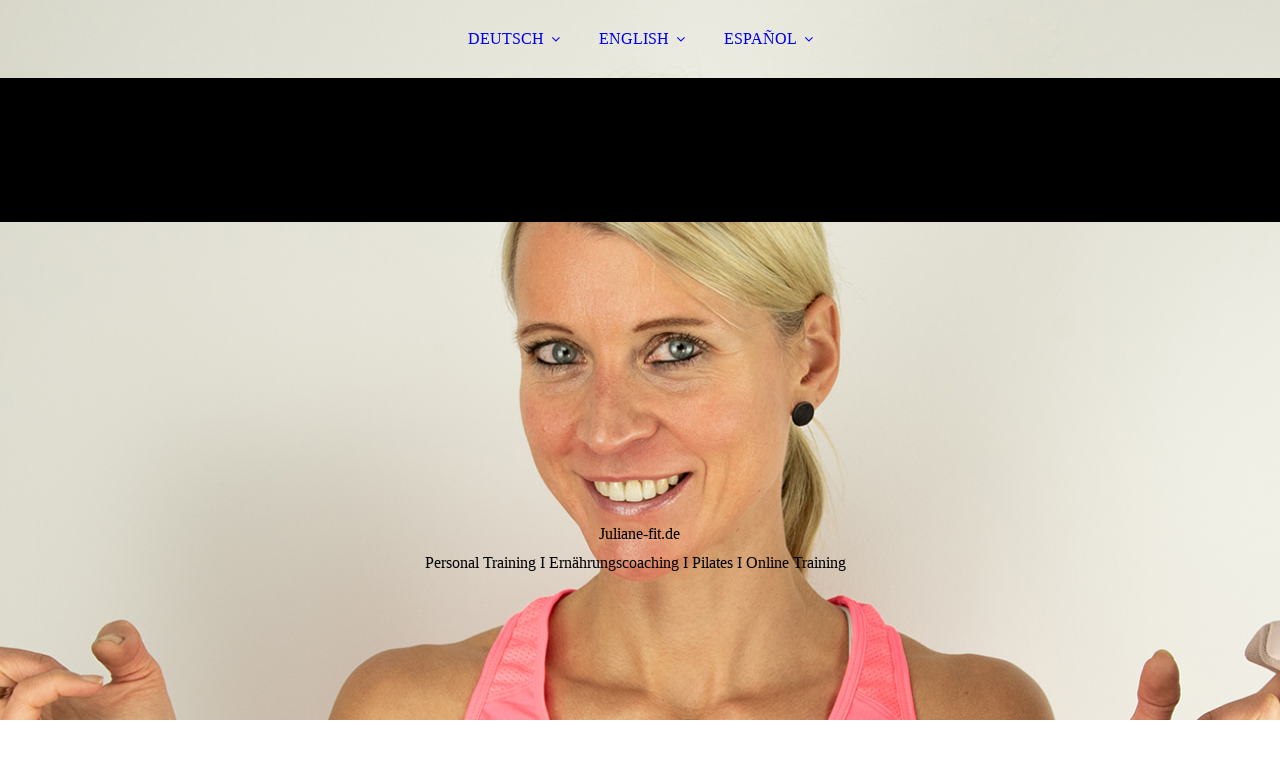

--- FILE ---
content_type: text/html; charset=utf-8
request_url: https://juliane-fit.de/DEUTSCH/FAQs
body_size: 81156
content:
<!DOCTYPE html><html lang="de"><head><meta http-equiv="Content-Type" content="text/html; charset=UTF-8"><title>Juliane-FIT - German Personal Training Marbella | Online Nutrition Coaching I Pilates &amp; Yoga Marbella - FAQs</title><meta name="description" content="Juliane-fit Personal Training und Pilates Marbella, Elviria, Mijas, Juliane ist deine deutschsprachige Personal Trainerin und Ernährungscoach vor Ort, jetzt Termin vereinbaren"><meta name="keywords" content="Personal Trainer Marbella
Personal Training Online
Pilates Marbella
Personal Training Marbella Deutsch
Personal Training Marbella und Umgebung
Online Personal Training
Pilates Marbella Deutsch
Yoga Elviria, Marbella
Ernährungsberatung Marbella
Geburtsvorbereitung und Rückbildung, Beckenbodentraining Marbella"><link href="https://juliane-fit.de/DEUTSCH/FAQs" rel="canonical"><meta content="Juliane-FIT - German Personal Training Marbella | Online Nutrition Coaching I Pilates &amp; Yoga Marbella - FAQs" property="og:title"><meta content="website" property="og:type"><meta content="https://juliane-fit.de/DEUTSCH/FAQs" property="og:url"><meta content="https://juliane-fit.de/.cm4all/uproc.php/0/JM-0043.jpg" property="og:image"/><script>
              window.beng = window.beng || {};
              window.beng.env = {
                language: "en",
                country: "US",
                mode: "deploy",
                context: "page",
                pageId: "000000564510",
                skeletonId: "",
                scope: "HTO01FLQQZQL",
                isProtected: false,
                navigationText: "FAQs",
                instance: "1",
                common_prefix: "https://homepagedesigner.telekom.de",
                design_common: "https://homepagedesigner.telekom.de/beng/designs/",
                design_template: "oem/cm_dux_092",
                path_design: "https://homepagedesigner.telekom.de/beng/designs/data/oem/cm_dux_092/",
                path_res: "https://homepagedesigner.telekom.de/res/",
                path_bengres: "https://homepagedesigner.telekom.de/beng/res/",
                masterDomain: "",
                preferredDomain: "",
                preprocessHostingUri: function(uri) {
                  
                    return uri || "";
                  
                },
                hideEmptyAreas: true
              };
            </script><script xmlns="http://www.w3.org/1999/xhtml" src="https://homepagedesigner.telekom.de/cm4all-beng-proxy/beng-proxy.js">;</script><link xmlns="http://www.w3.org/1999/xhtml" rel="stylesheet" href="https://homepagedesigner.telekom.de/.cm4all/e/static/3rdparty/font-awesome/css/font-awesome.min.css"></link><link rel="stylesheet" type="text/css" href="//homepagedesigner.telekom.de/.cm4all/res/static/libcm4all-js-widget/3.89.7/css/widget-runtime.css"/>

<link rel="stylesheet" type="text/css" href="//homepagedesigner.telekom.de/.cm4all/res/static/beng-editor/5.3.130/css/deploy.css"/>

<link rel="stylesheet" type="text/css" href="//homepagedesigner.telekom.de/.cm4all/res/static/libcm4all-js-widget/3.89.7/css/slideshow-common.css"/>

<script src="//homepagedesigner.telekom.de/.cm4all/res/static/jquery-1.7/jquery.js">;</script><script src="//homepagedesigner.telekom.de/.cm4all/res/static/prototype-1.7.3/prototype.js">;</script><script src="//homepagedesigner.telekom.de/.cm4all/res/static/jslib/1.4.1/js/legacy.js">;</script><script src="//homepagedesigner.telekom.de/.cm4all/res/static/libcm4all-js-widget/3.89.7/js/widget-runtime.js">;</script>

<script src="//homepagedesigner.telekom.de/.cm4all/res/static/libcm4all-js-widget/3.89.7/js/slideshow-common.js">;</script>

<script src="//homepagedesigner.telekom.de/.cm4all/res/static/beng-editor/5.3.130/js/deploy.js">;</script>

<link href="https://homepagedesigner.telekom.de/.cm4all/designs/static/oem/cm_dux_092/1769040106.3337905/css/main.css" rel="stylesheet" type="text/css"><meta name="viewport" content="width=device-width, initial-scale=1"><link href="https://homepagedesigner.telekom.de/.cm4all/designs/static/oem/cm_dux_092/1769040106.3337905/css/cm-templates-global-style.css" rel="stylesheet" type="text/css"><link href="/.cm4all/handler.php/vars.css?v=20260129203355" type="text/css" rel="stylesheet"><style type="text/css">.cm-logo {background-image: none;background-position: 50% 0%;
background-size: auto 55%;
background-repeat: no-repeat;
      }</style><script type="text/javascript">window.cmLogoWidgetId = "TKOMSI_cm4all_com_widgets_Logo_20879407";
            window.cmLogoGetCommonWidget = function (){
                return new cm4all.Common.Widget({
            base    : "/DEUTSCH/FAQs",
            session : "",
            frame   : "",
            path    : "TKOMSI_cm4all_com_widgets_Logo_20879407"
        })
            };
            window.logoConfiguration = {
                "cm-logo-x" : "50%",
        "cm-logo-y" : "0%",
        "cm-logo-v" : "2.0",
        "cm-logo-w" : "auto",
        "cm-logo-h" : "55%",
        "cm-logo-di" : "oem/cm_dux_092",
        "cm-logo-u" : "uro-service://",
        "cm-logo-k" : "%7B%22serviceId%22%3A%220%22%2C%22path%22%3A%22%2F_DESIGN%2FLogo%22%2C%22name%22%3A%22logo_01.png%22%2C%22type%22%3A%22image%2Fpng%22%2C%22size%22%3A2342%2C%22start%22%3A%2216f12f9cb30%22%2C%22width%22%3A350%2C%22height%22%3A140%7D",
        "cm-logo-bc" : "",
        "cm-logo-ln" : "",
        "cm-logo-ln$" : "",
        "cm-logo-hi" : true
        ,
        _logoBaseUrl : "uro-service:\/\/",
        _logoPath : "%7B%22serviceId%22%3A%220%22%2C%22path%22%3A%22%2F_DESIGN%2FLogo%22%2C%22name%22%3A%22logo_01.png%22%2C%22type%22%3A%22image%2Fpng%22%2C%22size%22%3A2342%2C%22start%22%3A%2216f12f9cb30%22%2C%22width%22%3A350%2C%22height%22%3A140%7D"
        };
				document.observe('dom:loaded', function() {
					var containers = document.querySelectorAll("[cm_type=logo], [id=logo], .cm-logo");
          for (var i = 0; i < containers.length; i++) {
            var container = containers[i];
            if (container && window.beng && beng.env && beng.env.hideEmptyAreas) {
              if (beng.env.mode != "edit") {
                container.addClassName("cm_empty");
              } else {
                container.addClassName("cm_empty_editor");
              }
            }
          }
				});
			</script><link rel="shortcut icon" type="image/png" href="/.cm4all/sysdb/favicon/icon-32x32_f705e2e.png"/><link rel="shortcut icon" sizes="196x196" href="/.cm4all/sysdb/favicon/icon-196x196_f705e2e.png"/><link rel="apple-touch-icon" sizes="180x180" href="/.cm4all/sysdb/favicon/icon-180x180_f705e2e.png"/><link rel="apple-touch-icon" sizes="120x120" href="/.cm4all/sysdb/favicon/icon-120x120_f705e2e.png"/><link rel="apple-touch-icon" sizes="152x152" href="/.cm4all/sysdb/favicon/icon-152x152_f705e2e.png"/><link rel="apple-touch-icon" sizes="76x76" href="/.cm4all/sysdb/favicon/icon-76x76_f705e2e.png"/><meta name="msapplication-square70x70logo" content="/.cm4all/sysdb/favicon/icon-70x70_f705e2e.png"/><meta name="msapplication-square150x150logo" content="/.cm4all/sysdb/favicon/icon-150x150_f705e2e.png"/><meta name="msapplication-square310x310logo" content="/.cm4all/sysdb/favicon/icon-310x310_f705e2e.png"/><link rel="shortcut icon" type="image/png" href="/.cm4all/sysdb/favicon/icon-48x48_f705e2e.png"/><link rel="shortcut icon" type="image/png" href="/.cm4all/sysdb/favicon/icon-96x96_f705e2e.png"/><style id="cm_table_styles"></style><style id="cm_background_queries">            @media(min-width: 100px), (min-resolution: 72dpi), (-webkit-min-device-pixel-ratio: 1) {.cm-background{background-image:url("/.cm4all/uproc.php/0/Design/.hintergrundbild.jpg/picture-200?_=18bf6876add");}}@media(min-width: 100px), (min-resolution: 144dpi), (-webkit-min-device-pixel-ratio: 2) {.cm-background{background-image:url("/.cm4all/uproc.php/0/Design/.hintergrundbild.jpg/picture-400?_=18bf6876add");}}@media(min-width: 200px), (min-resolution: 72dpi), (-webkit-min-device-pixel-ratio: 1) {.cm-background{background-image:url("/.cm4all/uproc.php/0/Design/.hintergrundbild.jpg/picture-400?_=18bf6876add");}}@media(min-width: 200px), (min-resolution: 144dpi), (-webkit-min-device-pixel-ratio: 2) {.cm-background{background-image:url("/.cm4all/uproc.php/0/Design/.hintergrundbild.jpg/picture-800?_=18bf6876add");}}@media(min-width: 400px), (min-resolution: 72dpi), (-webkit-min-device-pixel-ratio: 1) {.cm-background{background-image:url("/.cm4all/uproc.php/0/Design/.hintergrundbild.jpg/picture-800?_=18bf6876add");}}@media(min-width: 400px), (min-resolution: 144dpi), (-webkit-min-device-pixel-ratio: 2) {.cm-background{background-image:url("/.cm4all/uproc.php/0/Design/.hintergrundbild.jpg/picture-1200?_=18bf6876add");}}@media(min-width: 600px), (min-resolution: 72dpi), (-webkit-min-device-pixel-ratio: 1) {.cm-background{background-image:url("/.cm4all/uproc.php/0/Design/.hintergrundbild.jpg/picture-1200?_=18bf6876add");}}@media(min-width: 600px), (min-resolution: 144dpi), (-webkit-min-device-pixel-ratio: 2) {.cm-background{background-image:url("/.cm4all/uproc.php/0/Design/.hintergrundbild.jpg/picture-1600?_=18bf6876add");}}@media(min-width: 800px), (min-resolution: 72dpi), (-webkit-min-device-pixel-ratio: 1) {.cm-background{background-image:url("/.cm4all/uproc.php/0/Design/.hintergrundbild.jpg/picture-1600?_=18bf6876add");}}@media(min-width: 800px), (min-resolution: 144dpi), (-webkit-min-device-pixel-ratio: 2) {.cm-background{background-image:url("/.cm4all/uproc.php/0/Design/.hintergrundbild.jpg/picture-2600?_=18bf6876add");}}
</style><script type="application/x-cm4all-cookie-consent" data-code=""></script></head><body ondrop="return false;" class=" device-desktop cm-deploy cm-deploy-342 cm-deploy-4x"><div class="cm-background" data-cm-qa-bg="image"></div><div class="cm-background-video" data-cm-qa-bg="video"></div><div class="cm-background-effects" data-cm-qa-bg="effect"></div><div class="page_wrapper cm-templates-container"><header><div class="head_wrapper cm-templates-header"><div class="content_center flexbox_container"><div class="cm-templates-logo cm_can_be_empty cm-logo" id="logo"></div><nav class="navigation_wrapper cm_with_forcesub" id="cm_navigation"><ul id="cm_mainnavigation"><li id="cm_navigation_pid_529139" class="cm_current cm_has_subnavigation"><a title="DEUTSCH" href="/DEUTSCH" class="cm_anchor">DEUTSCH</a><ul class="cm_subnavigation" id="cm_subnavigation_pid_529139"><li id="cm_navigation_pid_529138"><a title="ANGEBOT &amp; SCHWERPUNKTE" href="/DEUTSCH/ANGEBOT-SCHWERPUNKTE" class="cm_anchor">ANGEBOT &amp; SCHWERPUNKTE</a></li><li id="cm_navigation_pid_529133"><a title="ERNÄHRUNGSPROGRAMM" href="/Online-Live-Abnehmbegleitung" class="cm_anchor">ERNÄHRUNGSPROGRAMM</a></li><li id="cm_navigation_pid_564510" class="cm_current"><a title="FAQs" href="/DEUTSCH/FAQs" class="cm_anchor">FAQs</a></li><li id="cm_navigation_pid_606459"><a title="PAKETE" href="/DEUTSCH/PAKETE" class="cm_anchor">PAKETE</a></li><li id="cm_navigation_pid_533517"><a title="QUALIFIKATIONEN &amp; KONTAKT" href="/DEUTSCH/QUALIFIKATIONEN-KONTAKT" class="cm_anchor">QUALIFIKATIONEN &amp; KONTAKT</a></li></ul></li><li id="cm_navigation_pid_564584" class="cm_has_subnavigation"><a title="ENGLISH" href="/ENGLISH" class="cm_anchor">ENGLISH</a><ul class="cm_subnavigation" id="cm_subnavigation_pid_564584"><li id="cm_navigation_pid_1145757"><a title="OFFER &amp; PRIORITIES" href="/ENGLISH/OFFER-PRIORITIES" class="cm_anchor">OFFER &amp; PRIORITIES</a></li><li id="cm_navigation_pid_1145758"><a title="NUTRITION PROGRAM" href="/ENGLISH/NUTRITION-PROGRAM" class="cm_anchor">NUTRITION PROGRAM</a></li><li id="cm_navigation_pid_1145759"><a title="FAQs" href="/ENGLISH/FAQs" class="cm_anchor">FAQs</a></li><li id="cm_navigation_pid_1145760"><a title="PACKAGES" href="/ENGLISH/PACKAGES" class="cm_anchor">PACKAGES</a></li><li id="cm_navigation_pid_1145761"><a title="QUALIFICATIONS &amp; CONTACT" href="/ENGLISH/QUALIFICATIONS-CONTACT" class="cm_anchor">QUALIFICATIONS &amp; CONTACT</a></li></ul></li><li id="cm_navigation_pid_564589" class="cm_has_subnavigation"><a title="ESPAÑOL" href="/ESPANYOL" class="cm_anchor">ESPAÑOL</a><ul class="cm_subnavigation" id="cm_subnavigation_pid_564589"><li id="cm_navigation_pid_1145762"><a title="OFERTA Y PRIORIDADES" href="/ESPANYOL/OFERTA-Y-PRIORIDADES" class="cm_anchor">OFERTA Y PRIORIDADES</a></li><li id="cm_navigation_pid_1145763"><a title="PROGRAMA DE NUTRICIÓN" href="/ESPANYOL/PROGRAMA-DE-NUTRICION" class="cm_anchor">PROGRAMA DE NUTRICIÓN</a></li><li id="cm_navigation_pid_1145764"><a title="PREGUNTAS FRECUENTES" href="/ESPANYOL/PREGUNTAS-FRECUENTES" class="cm_anchor">PREGUNTAS FRECUENTES</a></li><li id="cm_navigation_pid_1145765"><a title="PAQUETES" href="/ESPANYOL/PAQUETES" class="cm_anchor">PAQUETES</a></li><li id="cm_navigation_pid_1145766"><a title="CUALIFICACIONES Y CONTACTO" href="/ESPANYOL/CUALIFICACIONES-Y-CONTACTO" class="cm_anchor">CUALIFICACIONES Y CONTACTO</a></li></ul></li></ul></nav></div><div class="triangleBottomLeft triangle cm-templates-triangle--bottom"> </div></div><div class="keyvisual_wrapper cm-template-keyvisual flexbox_container cm_can_be_empty"><div class="cm-template-keyvisual__media cm_can_be_empty cm-kv-0" id="keyvisual"></div><div class="title_wrapper cm_can_be_empty"><div class="title cm_can_be_empty" id="title" style="">Juliane-fit.de</div><div class="subtitle cm_can_be_empty" id="subtitle" style="">Personal Training I Ernährungscoaching I Pilates I Online Training<span style="font-weight: 500; font-size: 28px; font-family: Montserrat, sans-serif;"> </span><br></div></div></div></header><div class="sidebar_wrapper_top cm_can_be_empty"><div class="triangleTopRight triangle cm-templates-triangle--top"> </div><div class="content_center"><aside class="fullsidebar sidebar cm_can_be_empty" id="widgetbar_page_1" data-cm-hintable="yes"><p> </p></aside><aside class="fullsidebar sidebar cm_can_be_empty" id="widgetbar_site_2" data-cm-hintable="yes"><p> </p><div class="cm_column_wrapper"><div style="width: 50%;" class="cm_column cm_empty_editor"><div id="widgetcontainer_TKOMSI_cm4all_com_widgets_UroPhoto_26561562" class="
				    cm_widget_block
					cm_widget cm4all_com_widgets_UroPhoto cm_widget_block_center" style="width:100%; max-width:80px; "><div class="cm_widget_anchor"><a name="TKOMSI_cm4all_com_widgets_UroPhoto_26561562" id="widgetanchor_TKOMSI_cm4all_com_widgets_UroPhoto_26561562"><!--cm4all.com.widgets.UroPhoto--></a></div><div xmlns="http://www.w3.org/1999/xhtml" data-uro-type="image" style="width:100%;height:100%;" id="uroPhotoOuterTKOMSI_cm4all_com_widgets_UroPhoto_26561562"><a href="mailto:termin@juliane-fit.de">            <picture><source srcset="/.cm4all/uproc.php/0/Seitenstruktur/.icon-mail.png/picture-1600?_=18bf6ff2e7a 1x, /.cm4all/uproc.php/0/Seitenstruktur/.icon-mail.png/picture-2600?_=18bf6ff2e7a 2x" media="(min-width:800px)"><source srcset="/.cm4all/uproc.php/0/Seitenstruktur/.icon-mail.png/picture-1200?_=18bf6ff2e7a 1x, /.cm4all/uproc.php/0/Seitenstruktur/.icon-mail.png/picture-1600?_=18bf6ff2e7a 2x" media="(min-width:600px)"><source srcset="/.cm4all/uproc.php/0/Seitenstruktur/.icon-mail.png/picture-800?_=18bf6ff2e7a 1x, /.cm4all/uproc.php/0/Seitenstruktur/.icon-mail.png/picture-1200?_=18bf6ff2e7a 2x" media="(min-width:400px)"><source srcset="/.cm4all/uproc.php/0/Seitenstruktur/.icon-mail.png/picture-400?_=18bf6ff2e7a 1x, /.cm4all/uproc.php/0/Seitenstruktur/.icon-mail.png/picture-800?_=18bf6ff2e7a 2x" media="(min-width:200px)"><source srcset="/.cm4all/uproc.php/0/Seitenstruktur/.icon-mail.png/picture-200?_=18bf6ff2e7a 1x, /.cm4all/uproc.php/0/Seitenstruktur/.icon-mail.png/picture-400?_=18bf6ff2e7a 2x" media="(min-width:100px)"><img src="/.cm4all/uproc.php/0/Seitenstruktur/.icon-mail.png/picture-200?_=18bf6ff2e7a" data-uro-original="/.cm4all/uproc.php/0/Seitenstruktur/icon-mail.png?_=18bf6ff2e7a" onerror="uroGlobal().util.error(this, '', 'uro-widget')" data-uro-width="80" data-uro-height="80" alt="Schreiben Sie mir eine E-Mail | Juliane Klimaschewsky Personal Trainerin in Marbella, Mijas, Elviria, la Mairena" style="width:100%;" title="Schreiben Sie mir eine E-Mail | Juliane Klimaschewsky Personal Trainerin in Marbella, Mijas, Elviria, la Mairena" loading="lazy"></picture>
<span></span></a></div></div><p style="text-align: center;"><strong>E-Mail</strong><br><a href="mailto:termin%40juliane-fit.de?subject=%20&amp;body=%20" style="color: #b6149d;" class="cm_anchor">termin@juliane-fit.de</a><a href="https://wa.me/34648633102" target="_blank" rel="noreferrer noopener" class="cm_anchor"></a></p><p style="text-align: center;"><br></p></div><div style="width: 8px;" class="cm_column_gap cm_column_gap_left cm_resizable"></div><div style="width: 8px;" class="cm_column_gap cm_column_gap_right cm_resizable"></div><div style="width: 50%;" class="cm_column"><div id="widgetcontainer_TKOMSI_cm4all_com_widgets_UroPhoto_26561561" class="
				    cm_widget_block
					cm_widget cm4all_com_widgets_UroPhoto cm_widget_block_center" style="width:100%; max-width:80px; "><div class="cm_widget_anchor"><a name="TKOMSI_cm4all_com_widgets_UroPhoto_26561561" id="widgetanchor_TKOMSI_cm4all_com_widgets_UroPhoto_26561561"><!--cm4all.com.widgets.UroPhoto--></a></div><div xmlns="http://www.w3.org/1999/xhtml" data-uro-type="image" style="width:100%;height:100%;" id="uroPhotoOuterTKOMSI_cm4all_com_widgets_UroPhoto_26561561"><a rel="noreferrer noopener" target="TKOMSI_cm4all_com_widgets_UroPhoto_26561561" href="https://wa.me/34648633102" style="border:none">            <picture><source srcset="/.cm4all/uproc.php/0/Seitenstruktur/.icon-whatsapp.png/picture-1600?_=18bf6ff30bf 1x, /.cm4all/uproc.php/0/Seitenstruktur/.icon-whatsapp.png/picture-2600?_=18bf6ff30bf 2x" media="(min-width:800px)"><source srcset="/.cm4all/uproc.php/0/Seitenstruktur/.icon-whatsapp.png/picture-1200?_=18bf6ff30bf 1x, /.cm4all/uproc.php/0/Seitenstruktur/.icon-whatsapp.png/picture-1600?_=18bf6ff30bf 2x" media="(min-width:600px)"><source srcset="/.cm4all/uproc.php/0/Seitenstruktur/.icon-whatsapp.png/picture-800?_=18bf6ff30bf 1x, /.cm4all/uproc.php/0/Seitenstruktur/.icon-whatsapp.png/picture-1200?_=18bf6ff30bf 2x" media="(min-width:400px)"><source srcset="/.cm4all/uproc.php/0/Seitenstruktur/.icon-whatsapp.png/picture-400?_=18bf6ff30bf 1x, /.cm4all/uproc.php/0/Seitenstruktur/.icon-whatsapp.png/picture-800?_=18bf6ff30bf 2x" media="(min-width:200px)"><source srcset="/.cm4all/uproc.php/0/Seitenstruktur/.icon-whatsapp.png/picture-200?_=18bf6ff30bf 1x, /.cm4all/uproc.php/0/Seitenstruktur/.icon-whatsapp.png/picture-400?_=18bf6ff30bf 2x" media="(min-width:100px)"><img src="/.cm4all/uproc.php/0/Seitenstruktur/.icon-whatsapp.png/picture-200?_=18bf6ff30bf" data-uro-original="/.cm4all/uproc.php/0/Seitenstruktur/icon-whatsapp.png?_=18bf6ff30bf" onerror="uroGlobal().util.error(this, '', 'uro-widget')" data-uro-width="80" data-uro-height="80" alt="Kontaktieren Sie mich auf WhatsApp Me | Juliane Klimaschewsky Personal Trainerin in Marbella, Mijas, Elviria, la Mairena" style="width:100%;" title="Kontaktieren Sie mich auf WhatsApp Me | Juliane Klimaschewsky Personal Trainerin in Marbella, Mijas, Elviria, la Mairena" loading="lazy"></picture>
<span></span></a></div></div><p style="text-align: center;"><strong>WhatsApp</strong><br><a href="https://wa.me/34648633102" target="_blank" rel="noreferrer noopener" style="color: #b6149d;" class="cm_anchor">+34648633102</a><br></p></div></div><div id="cm_bottom_clearer"></div></aside></div></div><div class="cm-template-content content_wrapper"><div class="triangleTopLeft triangle cm-templates-triangle--top"> </div><div class="widthWrapper"><div class="content_center"><main class="cm-template-content__main content cm-templates-text" id="content_main" data-cm-hintable="yes"><h1 style="text-align: center;">FAQs<br></h1><div style="text-align: center;"><strong>Alle Deine Fragen rund um das Training und Ernährung<br></strong></div><p><br></p><div class="cm_column_wrapper"><div style="width: 50%;" class="cm_column"><div class="clearFloating" style="clear:both;height: 0px; width: auto;"></div><div id="widgetcontainer_TKOMSI_cm4all_com_widgets_UroPhoto_25297838" class="
				    cm_widget_block
					cm_widget cm4all_com_widgets_UroPhoto cm_widget_block_center" style="width:100%; max-width:1024px; "><div class="cm_widget_anchor"><a name="TKOMSI_cm4all_com_widgets_UroPhoto_25297838" id="widgetanchor_TKOMSI_cm4all_com_widgets_UroPhoto_25297838"><!--cm4all.com.widgets.UroPhoto--></a></div><div xmlns="http://www.w3.org/1999/xhtml" data-uro-type="image/jpeg" style="width:100%;height:100%;" id="uroPhotoOuterTKOMSI_cm4all_com_widgets_UroPhoto_25297838">            <picture><source srcset="/.cm4all/uproc.php/0/Seitenstruktur/FAQs/.AdobeStock_2959175.jpg/picture-1600?_=18bf7c18200 1x, /.cm4all/uproc.php/0/Seitenstruktur/FAQs/.AdobeStock_2959175.jpg/picture-2600?_=18bf7c18200 2x" media="(min-width:800px)"><source srcset="/.cm4all/uproc.php/0/Seitenstruktur/FAQs/.AdobeStock_2959175.jpg/picture-1200?_=18bf7c18200 1x, /.cm4all/uproc.php/0/Seitenstruktur/FAQs/.AdobeStock_2959175.jpg/picture-1600?_=18bf7c18200 2x" media="(min-width:600px)"><source srcset="/.cm4all/uproc.php/0/Seitenstruktur/FAQs/.AdobeStock_2959175.jpg/picture-800?_=18bf7c18200 1x, /.cm4all/uproc.php/0/Seitenstruktur/FAQs/.AdobeStock_2959175.jpg/picture-1200?_=18bf7c18200 2x" media="(min-width:400px)"><source srcset="/.cm4all/uproc.php/0/Seitenstruktur/FAQs/.AdobeStock_2959175.jpg/picture-400?_=18bf7c18200 1x, /.cm4all/uproc.php/0/Seitenstruktur/FAQs/.AdobeStock_2959175.jpg/picture-800?_=18bf7c18200 2x" media="(min-width:200px)"><source srcset="/.cm4all/uproc.php/0/Seitenstruktur/FAQs/.AdobeStock_2959175.jpg/picture-200?_=18bf7c18200 1x, /.cm4all/uproc.php/0/Seitenstruktur/FAQs/.AdobeStock_2959175.jpg/picture-400?_=18bf7c18200 2x" media="(min-width:100px)"><img src="/.cm4all/uproc.php/0/Seitenstruktur/FAQs/.AdobeStock_2959175.jpg/picture-200?_=18bf7c18200" data-uro-original="/.cm4all/uproc.php/0/Seitenstruktur/FAQs/AdobeStock_2959175.jpg?_=18bf7c18200" onerror="uroGlobal().util.error(this, '', 'uro-widget')" data-uro-width="1080" data-uro-height="720" alt="Personal Training | Juliane Klimaschewsky Personal Trainerin in Marbella, Mijas, Elviria, la Mairena" style="width:100%;" title="Personal Training | Juliane Klimaschewsky Personal Trainerin in Marbella, Mijas, Elviria, la Mairena" loading="lazy"></picture>
<span></span></div></div></div><div style="width: 8px;" class="cm_column_gap cm_column_gap_left"></div><div style="width: 8px;" class="cm_column_gap cm_column_gap_right"></div><div style="width: 50%;" class="cm_column"><h2><em>"Ich habe noch nie mit einem Personal Trainer trainiert. Wie läuft ein persönliches Training ab?"</em></h2><p><strong>Zu Beginn erfolgt die Ziel-Definition und Anamnese</strong><br>Welche Fitness-Ziele möchtest Du erreichen? Möchtest du zum Beispiel 10KG abnehmen, deine Körpermitte straffen, effektiv Bauchumfang reduzieren, deine Rückenschmerzen loswerden, Muskulatur aufbauen oder besonders fit für eine spezielle Sportart z.B. für das Laufen oder Golf spielen werden?<br>Damit Juliane Dir bestmöglich helfen kann, Deine persönlichen Ziele zu erreichen, muss sie zuerst einmal wissen und analysieren wo du aktuell stehst. Ihr klärt also anfangs die folgenden Fragen innerhalb eines ersten Termins oder telefonischen Gesprächs.</p><p><br></p></div></div><ul><br></ul><div class="cm_column_wrapper"><div style="width: 50%;" class="cm_column"><ul><li>Wie fühlst du dich, hast du Beschwerden oder Schmerzen, leidest du an chronischen Krankheiten?</li><li>Wieviel Bewegung hast du im Alltag, wie ist deine Körperhaltung, wie stark, beweglich und ausdauernd ist dein Bewegungsapparat?</li><li>Wieviel Energie hast du im Alltag, schläfst du gut?</li><li>Wie hoch ist deine Belastung, hast du viel Stress, hast du genug Zeit für Ruhe und Erholung?</li></ul></div><div style="width: 7.5px;" class="cm_column_gap cm_column_gap_left"></div><div style="width: 7.5px;" class="cm_column_gap cm_column_gap_right"></div><div style="width: 50%;" class="cm_column"><ul><li>Wie hoch ist dein Gewicht, deine Körpergröße, dein Bauchumfang?</li><li>Wann hast du Zeit im Alltag für Sport, wieviel Zeit kannst du dafür freimachen?</li><li>Absolvierst du noch andere Sportarten, welche Erfahrung hast du mit Bewegung?</li></ul></div></div><p><br></p><div class="cm_column_wrapper"><div style="width: 50%;" class="cm_column"><p>All diese Informationen fließen in die persönliche Trainingsplanung ein. Erst dann kann Juliane mit der genauen Planung deiner ersten Sport-Einheiten beginnen. Je nachdem wie schnell du deine Ziele erreichen willst und wieviel Zeit dir zur Verfügung steht, plane Juliane eine oder mehrere Einheiten pro Woche ein. Nach jedem Training gibt es ein kurzes Feedback und nach einigen Einheiten eine regelmäßige  Fortschrittkontrolle, um sicherzugehen, dass du auf dem richtigen Weg bist. Natürlich passt Juliane das Training immer an deine Tagesform an. Nicht jeder kann immer 100% geben. Manchmal haben wir nur wenig Zeit, kaum geschlafen oder sind auf Reise. Dann verändert Juliane das Training, damit es immer maximal effektiv ist ohne dich zu überlasten.<br></p></div><div style="width: 7.5px;" class="cm_column_gap cm_column_gap_left"></div><div style="width: 7.5px;" class="cm_column_gap cm_column_gap_right"></div><div style="width: 50%;" class="cm_column"><div class="clearFloating" style="clear:both;height: 0px; width: auto;"></div><div id="widgetcontainer_TKOMSI_cm4all_com_widgets_UroPhoto_25297889" class="
				    cm_widget_block
					cm_widget cm4all_com_widgets_UroPhoto cm_widget_block_center" style="width:100%; max-width:1024px; "><div class="cm_widget_anchor"><a name="TKOMSI_cm4all_com_widgets_UroPhoto_25297889" id="widgetanchor_TKOMSI_cm4all_com_widgets_UroPhoto_25297889"><!--cm4all.com.widgets.UroPhoto--></a></div><div xmlns="http://www.w3.org/1999/xhtml" data-uro-type="image/jpeg" style="width:100%;height:100%;" id="uroPhotoOuterTKOMSI_cm4all_com_widgets_UroPhoto_25297889">            <picture><source srcset="/.cm4all/uproc.php/0/Seitenstruktur/FAQs/.AdobeStock_36872592.jpg/picture-1600?_=18bf7c17e18 1x, /.cm4all/uproc.php/0/Seitenstruktur/FAQs/.AdobeStock_36872592.jpg/picture-2600?_=18bf7c17e18 2x" media="(min-width:800px)"><source srcset="/.cm4all/uproc.php/0/Seitenstruktur/FAQs/.AdobeStock_36872592.jpg/picture-1200?_=18bf7c17e18 1x, /.cm4all/uproc.php/0/Seitenstruktur/FAQs/.AdobeStock_36872592.jpg/picture-1600?_=18bf7c17e18 2x" media="(min-width:600px)"><source srcset="/.cm4all/uproc.php/0/Seitenstruktur/FAQs/.AdobeStock_36872592.jpg/picture-800?_=18bf7c17e18 1x, /.cm4all/uproc.php/0/Seitenstruktur/FAQs/.AdobeStock_36872592.jpg/picture-1200?_=18bf7c17e18 2x" media="(min-width:400px)"><source srcset="/.cm4all/uproc.php/0/Seitenstruktur/FAQs/.AdobeStock_36872592.jpg/picture-400?_=18bf7c17e18 1x, /.cm4all/uproc.php/0/Seitenstruktur/FAQs/.AdobeStock_36872592.jpg/picture-800?_=18bf7c17e18 2x" media="(min-width:200px)"><source srcset="/.cm4all/uproc.php/0/Seitenstruktur/FAQs/.AdobeStock_36872592.jpg/picture-200?_=18bf7c17e18 1x, /.cm4all/uproc.php/0/Seitenstruktur/FAQs/.AdobeStock_36872592.jpg/picture-400?_=18bf7c17e18 2x" media="(min-width:100px)"><img src="/.cm4all/uproc.php/0/Seitenstruktur/FAQs/.AdobeStock_36872592.jpg/picture-200?_=18bf7c17e18" data-uro-original="/.cm4all/uproc.php/0/Seitenstruktur/FAQs/AdobeStock_36872592.jpg?_=18bf7c17e18" onerror="uroGlobal().util.error(this, '', 'uro-widget')" data-uro-width="1080" data-uro-height="720" alt="Personal Training | Juliane Klimaschewsky Personal Trainerin in Marbella, Mijas, Elviria, la Mairena" style="width:100%;" title="Personal Training | Juliane Klimaschewsky Personal Trainerin in Marbella, Mijas, Elviria, la Mairena" loading="lazy"></picture>
<span></span></div></div><p><br></p></div></div><p><br></p><p><br></p><div class="cm_column_wrapper"><div style="width: 50%;" class="cm_column"><h2><em>"Ich möchte dauerhaft und schnellstmöglich abnehmen. Reicht da Personal Training oder sollte ich auch etwas an meiner Ernährung ändern?"</em><br></h2><p style="text-align: left;">Wenn du effektiv und dauerhaft abnehmen möchtest sollte das Training idealerweise mit einer <a href="/Online-Live-Abnehmbegleitung" class="cm_anchor">Ernährungsoptimierung</a> ergänzt werden. Dazu analysiert Juliane deine aktuelle Ernährungsweise (anhand eines Ernährungsprotokolls, welches du über 3 Tage führst) und gibt dir erste Ideen für die Optimierung. Danach erhältst du von Juliane wöchentliche Informationen, Vorschläge und ganz konkrete Tipps für die Umsetzung im Alltag, die genau auf deine persönliche Situation, Ernährungsvorlieben, Alltag und Familie zugeschnitten sind. Nur so kannst du eine Umstellung auch dauerhaft umsetzen. Weitere Informationen zur Ernährungsoptimierung findest du <a href="/Online-Live-Abnehmbegleitung" class="cm_anchor">hier</a>. <br></p></div><div style="width: 8px;" class="cm_column_gap cm_column_gap_left"></div><div style="width: 8px;" class="cm_column_gap cm_column_gap_right"></div><div style="width: 50%;" class="cm_column"><div class="clearFloating" style="clear:both;height: 0px; width: auto;"></div><div id="widgetcontainer_TKOMSI_cm4all_com_widgets_UroPhoto_25297913" class="
				    cm_widget_block
					cm_widget cm4all_com_widgets_UroPhoto cm_widget_block_center" style="width:100%; max-width:2000px; "><div class="cm_widget_anchor"><a name="TKOMSI_cm4all_com_widgets_UroPhoto_25297913" id="widgetanchor_TKOMSI_cm4all_com_widgets_UroPhoto_25297913"><!--cm4all.com.widgets.UroPhoto--></a></div><div xmlns="http://www.w3.org/1999/xhtml" data-uro-type="image/jpeg" style="width:100%;height:100%;" id="uroPhotoOuterTKOMSI_cm4all_com_widgets_UroPhoto_25297913">            <picture><source srcset="/.cm4all/uproc.php/0/Seitenstruktur/FAQs/.alyson-mcphee-yWG-ndhxvqY-unsplash.jpg/picture-1600?_=18bf7c17a30 1x, /.cm4all/uproc.php/0/Seitenstruktur/FAQs/.alyson-mcphee-yWG-ndhxvqY-unsplash.jpg/picture-2600?_=18bf7c17a30 2x" media="(min-width:800px)"><source srcset="/.cm4all/uproc.php/0/Seitenstruktur/FAQs/.alyson-mcphee-yWG-ndhxvqY-unsplash.jpg/picture-1200?_=18bf7c17a30 1x, /.cm4all/uproc.php/0/Seitenstruktur/FAQs/.alyson-mcphee-yWG-ndhxvqY-unsplash.jpg/picture-1600?_=18bf7c17a30 2x" media="(min-width:600px)"><source srcset="/.cm4all/uproc.php/0/Seitenstruktur/FAQs/.alyson-mcphee-yWG-ndhxvqY-unsplash.jpg/picture-800?_=18bf7c17a30 1x, /.cm4all/uproc.php/0/Seitenstruktur/FAQs/.alyson-mcphee-yWG-ndhxvqY-unsplash.jpg/picture-1200?_=18bf7c17a30 2x" media="(min-width:400px)"><source srcset="/.cm4all/uproc.php/0/Seitenstruktur/FAQs/.alyson-mcphee-yWG-ndhxvqY-unsplash.jpg/picture-400?_=18bf7c17a30 1x, /.cm4all/uproc.php/0/Seitenstruktur/FAQs/.alyson-mcphee-yWG-ndhxvqY-unsplash.jpg/picture-800?_=18bf7c17a30 2x" media="(min-width:200px)"><source srcset="/.cm4all/uproc.php/0/Seitenstruktur/FAQs/.alyson-mcphee-yWG-ndhxvqY-unsplash.jpg/picture-200?_=18bf7c17a30 1x, /.cm4all/uproc.php/0/Seitenstruktur/FAQs/.alyson-mcphee-yWG-ndhxvqY-unsplash.jpg/picture-400?_=18bf7c17a30 2x" media="(min-width:100px)"><img src="/.cm4all/uproc.php/0/Seitenstruktur/FAQs/.alyson-mcphee-yWG-ndhxvqY-unsplash.jpg/picture-200?_=18bf7c17a30" data-uro-original="/.cm4all/uproc.php/0/Seitenstruktur/FAQs/alyson-mcphee-yWG-ndhxvqY-unsplash.jpg?_=18bf7c17a30" onerror="uroGlobal().util.error(this, '', 'uro-widget')" data-uro-width="1080" data-uro-height="720" alt="Gesunde Ernährung | Juliane Klimaschewsky Personal Trainerin in Marbella, Mijas, Elviria, la Mairena" style="width:100%;" title="Gesunde Ernährung | Juliane Klimaschewsky Personal Trainerin in Marbella, Mijas, Elviria, la Mairena" loading="lazy"></picture>
<span></span></div></div><p><br></p></div></div><div style="text-align: left;"><br></div><div style="text-align: left;"><br></div><div class="cm_column_wrapper"><div style="width: 50%;" class="cm_column"><div class="clearFloating" style="clear:both;height: 0px; width: auto;"></div><div id="widgetcontainer_TKOMSI_cm4all_com_widgets_UroPhoto_25297950" class="
				    cm_widget_block
					cm_widget cm4all_com_widgets_UroPhoto cm_widget_block_center" style="width:100%; max-width:1024px; "><div class="cm_widget_anchor"><a name="TKOMSI_cm4all_com_widgets_UroPhoto_25297950" id="widgetanchor_TKOMSI_cm4all_com_widgets_UroPhoto_25297950"><!--cm4all.com.widgets.UroPhoto--></a></div><div xmlns="http://www.w3.org/1999/xhtml" data-uro-type="image/jpeg" style="width:100%;height:100%;" id="uroPhotoOuterTKOMSI_cm4all_com_widgets_UroPhoto_25297950">            <picture><source srcset="/.cm4all/uproc.php/0/Seitenstruktur/FAQs/.roberto-nickson-asvOUhx84O8-unsplash.jpg/picture-1600?_=18bf7c17260 1x, /.cm4all/uproc.php/0/Seitenstruktur/FAQs/.roberto-nickson-asvOUhx84O8-unsplash.jpg/picture-2600?_=18bf7c17260 2x" media="(min-width:800px)"><source srcset="/.cm4all/uproc.php/0/Seitenstruktur/FAQs/.roberto-nickson-asvOUhx84O8-unsplash.jpg/picture-1200?_=18bf7c17260 1x, /.cm4all/uproc.php/0/Seitenstruktur/FAQs/.roberto-nickson-asvOUhx84O8-unsplash.jpg/picture-1600?_=18bf7c17260 2x" media="(min-width:600px)"><source srcset="/.cm4all/uproc.php/0/Seitenstruktur/FAQs/.roberto-nickson-asvOUhx84O8-unsplash.jpg/picture-800?_=18bf7c17260 1x, /.cm4all/uproc.php/0/Seitenstruktur/FAQs/.roberto-nickson-asvOUhx84O8-unsplash.jpg/picture-1200?_=18bf7c17260 2x" media="(min-width:400px)"><source srcset="/.cm4all/uproc.php/0/Seitenstruktur/FAQs/.roberto-nickson-asvOUhx84O8-unsplash.jpg/picture-400?_=18bf7c17260 1x, /.cm4all/uproc.php/0/Seitenstruktur/FAQs/.roberto-nickson-asvOUhx84O8-unsplash.jpg/picture-800?_=18bf7c17260 2x" media="(min-width:200px)"><source srcset="/.cm4all/uproc.php/0/Seitenstruktur/FAQs/.roberto-nickson-asvOUhx84O8-unsplash.jpg/picture-200?_=18bf7c17260 1x, /.cm4all/uproc.php/0/Seitenstruktur/FAQs/.roberto-nickson-asvOUhx84O8-unsplash.jpg/picture-400?_=18bf7c17260 2x" media="(min-width:100px)"><img src="/.cm4all/uproc.php/0/Seitenstruktur/FAQs/.roberto-nickson-asvOUhx84O8-unsplash.jpg/picture-200?_=18bf7c17260" data-uro-original="/.cm4all/uproc.php/0/Seitenstruktur/FAQs/roberto-nickson-asvOUhx84O8-unsplash.jpg?_=18bf7c17260" onerror="uroGlobal().util.error(this, '', 'uro-widget')" data-uro-width="1080" data-uro-height="720" alt="Abnehmen vor dem Urlaub | Juliane Klimaschewsky Personal Trainerin in Marbella, Mijas, Elviria, la Mairena" style="width:100%;" title="Abnehmen vor dem Urlaub | Juliane Klimaschewsky Personal Trainerin in Marbella, Mijas, Elviria, la Mairena" loading="lazy"></picture>
<span></span></div></div><div class="clearFloating" style="clear:both;height: 0px; width: auto;"></div><div id="widgetcontainer_TKOMSI_cm4all_com_widgets_UroPhoto_25297984" class="
				    cm_widget_block
					cm_widget cm4all_com_widgets_UroPhoto cm_widget_block_center" style="width:100%; max-width:1024px; "><div class="cm_widget_anchor"><a name="TKOMSI_cm4all_com_widgets_UroPhoto_25297984" id="widgetanchor_TKOMSI_cm4all_com_widgets_UroPhoto_25297984"><!--cm4all.com.widgets.UroPhoto--></a></div><div xmlns="http://www.w3.org/1999/xhtml" data-uro-type="image/jpeg" style="width:100%;height:100%;" id="uroPhotoOuterTKOMSI_cm4all_com_widgets_UroPhoto_25297984">            <picture><source srcset="/.cm4all/uproc.php/0/Seitenstruktur/FAQs/.foto-pettine-IfjHaIoAoqE-unsplash.jpg/picture-1600?_=18bf7c16e78 1x, /.cm4all/uproc.php/0/Seitenstruktur/FAQs/.foto-pettine-IfjHaIoAoqE-unsplash.jpg/picture-2600?_=18bf7c16e78 2x" media="(min-width:800px)"><source srcset="/.cm4all/uproc.php/0/Seitenstruktur/FAQs/.foto-pettine-IfjHaIoAoqE-unsplash.jpg/picture-1200?_=18bf7c16e78 1x, /.cm4all/uproc.php/0/Seitenstruktur/FAQs/.foto-pettine-IfjHaIoAoqE-unsplash.jpg/picture-1600?_=18bf7c16e78 2x" media="(min-width:600px)"><source srcset="/.cm4all/uproc.php/0/Seitenstruktur/FAQs/.foto-pettine-IfjHaIoAoqE-unsplash.jpg/picture-800?_=18bf7c16e78 1x, /.cm4all/uproc.php/0/Seitenstruktur/FAQs/.foto-pettine-IfjHaIoAoqE-unsplash.jpg/picture-1200?_=18bf7c16e78 2x" media="(min-width:400px)"><source srcset="/.cm4all/uproc.php/0/Seitenstruktur/FAQs/.foto-pettine-IfjHaIoAoqE-unsplash.jpg/picture-400?_=18bf7c16e78 1x, /.cm4all/uproc.php/0/Seitenstruktur/FAQs/.foto-pettine-IfjHaIoAoqE-unsplash.jpg/picture-800?_=18bf7c16e78 2x" media="(min-width:200px)"><source srcset="/.cm4all/uproc.php/0/Seitenstruktur/FAQs/.foto-pettine-IfjHaIoAoqE-unsplash.jpg/picture-200?_=18bf7c16e78 1x, /.cm4all/uproc.php/0/Seitenstruktur/FAQs/.foto-pettine-IfjHaIoAoqE-unsplash.jpg/picture-400?_=18bf7c16e78 2x" media="(min-width:100px)"><img src="/.cm4all/uproc.php/0/Seitenstruktur/FAQs/.foto-pettine-IfjHaIoAoqE-unsplash.jpg/picture-200?_=18bf7c16e78" data-uro-original="/.cm4all/uproc.php/0/Seitenstruktur/FAQs/foto-pettine-IfjHaIoAoqE-unsplash.jpg?_=18bf7c16e78" onerror="uroGlobal().util.error(this, '', 'uro-widget')" data-uro-width="1080" data-uro-height="720" alt="Abnehmen vor der Hochzeit | Juliane Klimaschewsky Personal Trainerin in Marbella, Mijas, Elviria, la Mairena" style="width:100%;" title="Abnehmen vor der Hochzeit | Juliane Klimaschewsky Personal Trainerin in Marbella, Mijas, Elviria, la Mairena" loading="lazy"></picture>
<span></span></div></div></div><div style="width: 8px;" class="cm_column_gap cm_column_gap_left cm_resizable"></div><div style="width: 8px;" class="cm_column_gap cm_column_gap_right cm_resizable"></div><div style="width: 50%;" class="cm_column"><h2><em>"Wie kann ich schnellstmöglich (bis zum nächsten Urlaub, bis zur Hochzeit, nach der Schwangerschaft...) in meine persönliche Bestform kommen?"</em></h2><p>Du willst keine Zeit verlieren und schnellstmöglich Resultate, denn nur das motiviert dich wirklich? Dann starte noch heute mit der 3-monatigen “Body-Transformation”. <br></p><p><br></p><p>Das gesamte Paket beinhaltet über 12 Wochen:<br></p><ul><li>Persönlicher Check-Up und Anamnese</li><li>Persönliche Trainingsplanung</li><li>2-3 Trainingseinheiten pro Woche, je nach verfügbarer Zeit optimale Einteilung der Einheiten (auch für stark geforderte Berufstätige im Home-Office via Online-Training möglich)</li><li>Persönliche Ernährungsanalyse</li><li>Berechnung des Grundumsatzes und persönlichen Kalorienziels (zur Erreichung Deines individuellen Abnehm-Ziels pro Woche, bis zu 1KG pro Woche sind realistisch und möglich)</li><li>Ernährungsoptimierung: wöchentliche Aufgaben zur konkreten Umsetzung im Alltag, wöchentliche Ernährungsziele, genau berechnete Kalorienziele und wöchentliche Fortschrittkontrolle mit Feedback</li><li>persönliche Rezepte und Tipps für die langfristige Umsetzung im Alltag, auch für die Familie</li></ul><p>Jetzt anfragen: <a href="mailto:termin%40juliane-fit.de?subject=%20&amp;body=%20" class="cm_anchor">termin@juliane-fit.de</a><br></p></div></div><p> </p><p><br></p><p> </p><div class="cm_column_wrapper"><div style="width: 50%;" class="cm_column"><h2><em>"Wie kann ich mir ein Online Personal Training via Zoom vorstellen?"</em></h2><p>Eine typische Online Trainingsstunde beginnt kurz mit einer Einleitung und Deinem Feedback zur aktuellen Tagesform und ggf. Wünschen oder Anpassungen für das Training. Daraufhin erläutert Juliane den Aufbau der Stunde und die geplanten Übungen. Auch wird die ideale Kameraposition erklärt und die benötigten Materialien (Stuhl, Matte etc.) werden positioniert. Dann kann das Training starten. Der erste Teil beinhaltet meistens ein Warm-Up mit Mobilisation und Bewegung aller Gelenke. Vor allem bei Rückenschmerzen werden zuerst Schulter, Nacken und Rückenpartie gelockert und für die Belastung vorbereitet.</p></div><div style="width: 7.5px;" class="cm_column_gap cm_column_gap_left"></div><div style="width: 7.5px;" class="cm_column_gap cm_column_gap_right"></div><div style="width: 50%;" class="cm_column"><div class="clearFloating" style="clear:both;height: 0px; width: auto;"></div><div id="widgetcontainer_TKOMSI_com_cm4all_wdn_PhotoSlideshow_26552954" class="
				    cm_widget_block
					cm_widget com_cm4all_wdn_PhotoSlideshow cm_widget_block_center" style="width:100%; max-width:100%; "><div class="cm_widget_anchor"><a name="TKOMSI_com_cm4all_wdn_PhotoSlideshow_26552954" id="widgetanchor_TKOMSI_com_cm4all_wdn_PhotoSlideshow_26552954"><!--com.cm4all.wdn.PhotoSlideshow--></a></div><script type="text/javascript">
window.cm4all.widgets.register( '/DEUTSCH/FAQs', '', '', 'TKOMSI_com_cm4all_wdn_PhotoSlideshow_26552954');
</script>
		<script type="text/javascript">
	(function() {

		var links = ["@\/css\/show-slideshow.min.css?version=54.css"];
		for( var i=0; i<links.length; i++) {
			if( links[i].indexOf( '@')==0) {
				links[i] = "https://homepagedesigner.telekom.de/.cm4all/widgetres.php/com.cm4all.wdn.PhotoSlideshow/" + links[i].substring( 2);
			} else if( links[i].indexOf( '/')!=0) {
				links[i] = window.cm4all.widgets[ 'TKOMSI_com_cm4all_wdn_PhotoSlideshow_26552954'].url( links[i]);
			}
		}
		cm4all.Common.loadCss( links);

		var scripts = ["@\/js\/show.min.js?version=54.js"];
		for( var i=0; i<scripts.length; i++) {
			if( scripts[i].indexOf( '@')==0) {
				scripts[i] = "https://homepagedesigner.telekom.de/.cm4all/widgetres.php/com.cm4all.wdn.PhotoSlideshow/" + scripts[i].substring( 2);
			} else if( scripts[i].indexOf( '/')!=0) {
				scripts[i] = window.cm4all.widgets[ 'TKOMSI_com_cm4all_wdn_PhotoSlideshow_26552954'].url( scripts[i]);
			}
		}

		var deferred = jQuery.Deferred();
		window.cm4all.widgets[ 'TKOMSI_com_cm4all_wdn_PhotoSlideshow_26552954'].ready = (function() {
			var ready = function ready( handler) {
				deferred.done( handler);
			};
			return deferred.promise( ready);
		})();
		cm4all.Common.requireLibrary( scripts, function() {
			deferred.resolveWith( window.cm4all.widgets[ 'TKOMSI_com_cm4all_wdn_PhotoSlideshow_26552954']);
		});
	})();
</script><!-- PhotoSlideshow -->
<script type="text/javascript">
    (function() {
    if (document.querySelector('link[href*="/font-awesome."], link[href*="/e/Bundle/"]')) {
      return;
    }

    var request = new XMLHttpRequest();
    request.open('GET', '//c4t.cc/font-awesome,version=4?format=json', true);
    request.onload = function() {
      if (request.status >= 200 && request.status < 400) {
        var data = JSON.parse(request.responseText);
        if (data && data.resources && Array.isArray(data.resources.css)) {
          window.Common.loadCss(data.resources.css);
        }
      }
    };
    request.send();
  })();
</script>

<div
  class="cm-widget_photoslideshow"
  style="opacity: 0;"
  id="C_TKOMSI_com_cm4all_wdn_PhotoSlideshow_26552954__-photos"
>
  
  <!-- BEGIN inc/show/photoslideshow -->
<ul class=" cm-w_phs-a-fade">
<li data-index='0'   data-title="2_2"><div class='cm-w_phs-uro-item'>  <img src="/.cm4all/uproc.php/0/Seitenstruktur/FAQs/2_2.gif?_=18bf7c588d6" data-uro-original="/.cm4all/uproc.php/0/Seitenstruktur/FAQs/2_2.gif?_=18bf7c588d6" onerror="uroGlobal().util.error(this, '', 'uro-widget')" data-uro-width="648" data-uro-height="864" alt="2_2"></div></li><li data-index='1'   data-title="2_2"><div class='cm-w_phs-uro-item'>  <img src="/.cm4all/uproc.php/0/Seitenstruktur/FAQs/2_2.gif?_=18bf7c5b820" data-uro-original="/.cm4all/uproc.php/0/Seitenstruktur/FAQs/2_2.gif?_=18bf7c5b820" onerror="uroGlobal().util.error(this, '', 'uro-widget')" data-uro-width="648" data-uro-height="864" alt="2_2"></div></li>
</ul>

        
<div class="cm-w_phs-swipe-r"></div>
<div class="cm-w_phs-swipe-l"></div>
<!-- END inc/show/photoslideshow -->

  
</div>
<script type="text/javascript">
(function () {
  'use strict';
  var options = {
    imagesLeft:  0,
    imagesCount: 2,
    cPrefix: 'C_TKOMSI_com_cm4all_wdn_PhotoSlideshow_26552954__',
    containerId: 'C_TKOMSI_com_cm4all_wdn_PhotoSlideshow_26552954__-photos',
    cClass: 'cm-w_phs',
    cPath: 'TKOMSI_com_cm4all_wdn_PhotoSlideshow_26552954',
    endpoint: {
      photos: window.cm4all.widgets['TKOMSI_com_cm4all_wdn_PhotoSlideshow_26552954'].url('photos')
    },
    isPreview: undefined,    arrows: false,
    autoplay: true,
    title: false,
    desc: false,
    dots: false,
    lightbox: false,
    thumbs: undefined,
    viewTime: 3
  };
  window.cm4all.widgets['TKOMSI_com_cm4all_wdn_PhotoSlideshow_26552954'].ready(function() {
    var photoSlideshow = new window.cm4widget.slideshow.PhotoSlideshow(options);
    photoSlideshow.init();

      })
}());
</script>
<!-- /PhotoSlideshow -->
</div><p><br></p></div></div><div class="cm_column_wrapper"><div style="width: 50%;" class="cm_column cm_empty_editor"><div class="clearFloating" style="clear:both;height: 0px; width: auto;"></div><div id="widgetcontainer_TKOMSI_cm4all_com_widgets_UroPhoto_26562176" class="
				    cm_widget_block
					cm_widget cm4all_com_widgets_UroPhoto cm_widget_block_center" style="width:100%; max-width:810px; "><div class="cm_widget_anchor"><a name="TKOMSI_cm4all_com_widgets_UroPhoto_26562176" id="widgetanchor_TKOMSI_cm4all_com_widgets_UroPhoto_26562176"><!--cm4all.com.widgets.UroPhoto--></a></div><div xmlns="http://www.w3.org/1999/xhtml" data-uro-type="image" style="width:100%;height:100%;" id="uroPhotoOuterTKOMSI_cm4all_com_widgets_UroPhoto_26562176">            <picture><source srcset="/.cm4all/uproc.php/0/Seitenstruktur/FAQs/.Foto%20von%20Juliane.jpg/picture-1600?_=18bf7c84d88 1x, /.cm4all/uproc.php/0/Seitenstruktur/FAQs/.Foto%20von%20Juliane.jpg/picture-2600?_=18bf7c84d88 2x" media="(min-width:800px)"><source srcset="/.cm4all/uproc.php/0/Seitenstruktur/FAQs/.Foto%20von%20Juliane.jpg/picture-1200?_=18bf7c84d88 1x, /.cm4all/uproc.php/0/Seitenstruktur/FAQs/.Foto%20von%20Juliane.jpg/picture-1600?_=18bf7c84d88 2x" media="(min-width:600px)"><source srcset="/.cm4all/uproc.php/0/Seitenstruktur/FAQs/.Foto%20von%20Juliane.jpg/picture-800?_=18bf7c84d88 1x, /.cm4all/uproc.php/0/Seitenstruktur/FAQs/.Foto%20von%20Juliane.jpg/picture-1200?_=18bf7c84d88 2x" media="(min-width:400px)"><source srcset="/.cm4all/uproc.php/0/Seitenstruktur/FAQs/.Foto%20von%20Juliane.jpg/picture-400?_=18bf7c84d88 1x, /.cm4all/uproc.php/0/Seitenstruktur/FAQs/.Foto%20von%20Juliane.jpg/picture-800?_=18bf7c84d88 2x" media="(min-width:200px)"><source srcset="/.cm4all/uproc.php/0/Seitenstruktur/FAQs/.Foto%20von%20Juliane.jpg/picture-200?_=18bf7c84d88 1x, /.cm4all/uproc.php/0/Seitenstruktur/FAQs/.Foto%20von%20Juliane.jpg/picture-400?_=18bf7c84d88 2x" media="(min-width:100px)"><img src="/.cm4all/uproc.php/0/Seitenstruktur/FAQs/.Foto%20von%20Juliane.jpg/picture-200?_=18bf7c84d88" data-uro-original="/.cm4all/uproc.php/0/Seitenstruktur/FAQs/Foto%20von%20Juliane.jpg?_=18bf7c84d88" onerror="uroGlobal().util.error(this, '', 'uro-widget')" data-uro-width="810" data-uro-height="1080" alt="" style="width:100%;" title="" loading="lazy"></picture>
<span></span></div></div></div><div style="width: 7.5px;" class="cm_column_gap cm_column_gap_left"></div><div style="width: 7.5px;" class="cm_column_gap cm_column_gap_right"></div><div style="width: 50%;" class="cm_column"><p>Juliane zeigt Dir jede der Übungen genau vor und erklärt alle wichtigen Details. Sie schaut beim Training genau hin und gibt während der Ausführung die passenden Hinweise, damit die Teilnehmerin immer in der richtigen Körperhaltung bleibt. Aus Ihrer Erfahrung kennt sie die “Schwachstellen” einer jeden Übung und kann sowohl durch Vorzeigen als auch durch genaues Erklären der Details eine optimale Ausführung erreichen. Juliane ist dabei sehr genau und achtet auf alle kleinen Details, denn die Qualität spielt eine herausragende Rolle bei der Übungsausführung und der Wirkung der Übung. Nur so sind die Übungen wirklich 100% effektiv und sicher. Die Übungsauswahl richtet sich sowohl nach Deinen Zielen als auch nach Deiner aktuellen Tagesform. Denn diese kann variieren und es ist nicht sinnvoll ein knallhartes Training nach einer schlaflosen Nacht durchzuziehen. Auch muss manchmal auch auf Rückenbeschwerden oder andere Schmerzen Rücksicht werden. Durch die langjährige Erfahrung kann Juliane auf alle Bedürfnisse spontan und individuell eingehen und jede Übung anpassen, damit der Körper immer optimal belastet wird. So kann ein Erreichen der persönlichen Ziele sicher erfolgen. <br></p><p><br></p><p>Im Cool-Down oder letzten Teil ist (je nach Trainingsziel) zum Beispiel Relax und Entspannung angesagt, die Stunde schließt mit passenden Übungen für die Dehnung, Entlastung und Entspannung ab. Juliane arbeitet immer mit Position und Gegenposition, d.h. alle Muskeln werden immer gleichmäßig gedehnt, keine Körperbereiche kommen zu kurz. Ein abschließendes Feedback rundet die Stunde ab, Juliane vergibt und erklärt die jeweiligen Hausaufgaben bis zur nächsten Stunde und notiert den Fortschritt der Übungen. <br></p></div></div><p><br></p><p><br></p><div style="text-align: justify;"><br></div><div class="cm_column_wrapper"><div style="width: 50%;" class="cm_column"><h2><em>"Warum soll ich ein Ernährungsprotokoll führen und wie mache ich das am besten?"</em></h2><p>Zu Beginn einer <a href="/Online-Live-Abnehmbegleitung" class="cm_anchor">Ernährungsoptimierung</a> ist es sinnvoll, ein paar Tage deine aktuelle Ernährung schriftlich festzuhalten, einfach weil es Dir sehr viel Input über dein Essverhalten geben wird. Natürlich ist es ein paar Tage etwas aufwändig und zeitintensiv alles abzuwiegen und aufzuschreiben, aber du kannst das zum Beispiel ganz unkompliziert gleich in eine Kalorienzähl-App eintragen, wenn du das möchtest. Der Vorteil ist dass Du gleich eine umfangreiche Analyse der Kalorien und Nährwerte erhältst. Wir alle haben einen blinden Fleck, was die Ernährung betrifft! Viele denken zum Beispiel, sie würden zu viele Kohlenhydrate essen, doch die Analyse ergibt manchmal einen viel zu hohen Fett oder Eiweiss-Anteil. Eine derartige Erkenntnis kann Wunder wirken. Hier kannst Du eine <a href="/.cm4all/uproc.php/0/Seitenstruktur/FAQs/Vorlage_Ernaehrungsprotokoll.xlsx?cdp=a&amp;_=18bf7d57378" target="_self" rel="noreferrer noopener" class="cm_anchor">Vorlage</a> zur Erstellung eines Ernährungsprotokolls herunterladen.<br></p></div><div style="width: 7.5px;" class="cm_column_gap cm_column_gap_left"></div><div style="width: 7.5px;" class="cm_column_gap cm_column_gap_right"></div><div style="width: 50%;" class="cm_column"><p><strong>Die Details machen den Unterschied!</strong><br></p><p>Es ist wichtig, während der drei Tage alles ganz genau aufzuschreiben, denn nur so erhälst du auch eine vollständige Analyse. Also nicht “Brot mit Käse” sondern ganz genau, am besten mit der Mengenangabe oder Gramm-Zahl, Fettstufe etc.: 1 Scheibe Brot á 65g mit 1 Scheibe Gouda-Käse (25g) á 45% Fett. Das ist anfangs etwas mühsam aber die App gibt das schon vor. Man kann die Lebensmittel auch per Barcode einscannen das geht noch schneller. <br></p><p><br></p><p><strong>Sei ehrlich zu Dir selbst und gewinne nützliche Erkenntnisse aus der Analyse</strong></p><p>Sei vor allem auch ehrlich zu dir selbst und schreib wirklich alles auf. Wenn du möchtest, kannst du Juliane deine Notizen auch per E-Mail (<a href="mailto:termin%40juliane-fit.de?subject=%20&amp;body=%20" class="cm_anchor">termin@juliane-fit.de</a>) zusenden und sie übernimmt die Analyse und Auswertung für Dich.<br></p></div></div><p> </p><p><br></p><p><br></p><h2 style="text-align: center;">FAQs nach der Schwangerschaft<br></h2><div style="text-align: center;">Du bist gerade Mutter geworden und möchtest Deine Fitness verbessern, aber hast auch Fragen zu Themen wie Abnehmen, Blasenschwäche, Rektusdiastase und Beckenboden-Problemen? Hier findest Du einige Antworten auf die häufigsten Fragen zum Thema Beckenboden-Fitness.</div><p> </p><h3 style="text-align: center;">Spanne ich wirklich den Beckenboden oder doch eher den Po-Muskel an?<br></h3><div style="text-align: center;">Das ist der Grund, warum die meisten Menschen eher Bauch, Beine und Po anspannen, wenn sie den Beckenboden erreichen wollen. Die kennen wir gut und die Verbindungen zum Gehirn sind stark. Zudem ist der Beckenboden im Vergleich zum Po ein eher zartes Muskelchen. Wer wirklich effektiv üben will, sollte lernen, die Beckenbodenmuskulatur zuerst isoliert wahrzunehmen, um zu verstehen, wie es sich anfühlt, sich von innen heraus zu stabilisieren. Dann kann man in einem zweiten Schritt diese Kraft der Mitte mit der äußeren Muskulatur verbinden, was zu tänzerisch leichten und gleichzeitig gut geerdeten Bewegungen und einer schmalen und straffen Mitte führt. Genau das, was wir uns für egal welche Sportart wünschen!</div><p style="text-align: center;"> </p><p style="text-align: center;"><span style="text-align: center;">Deshalb gibt es im Pilates, im Yoga und generell im Sport auch viele versuchte Anleitungen, den Körperkern und damit auch den Beckenboden anzusprechen – aus dem unbewussten Wissen heraus, dass es Bewegungen besser macht: „Bauchnabel nach innen ziehen“, oder „Po anspannen“ sind solche Formulierungen. Man kann sicher sein, ob Yoga oder Pumping, Geräte oder Nordic Walking – wer seinen Beckenboden kennt und einsetzen kann, hat in jeder Sportart einen klaren Vorteil. Außerdem ist „Beckenboden anspannen“ als Anleitung grob vereinfachend, und leider meistens wird dann die falsche Schicht und viel zu stark angespannt.</span></p><p style="text-align: justify;"><br></p><h3 style="text-align: center;"><span style="text-align: center;">Tipps, um die Funktionsweise des Beckenbodens am eigenen Körper kennen zu lernen<br></span></h3><p style="text-align: center;">Am Anfang nicht zu viel erwarten. Die korrekte Aktivierung des Beckenbodens ist – gerade am Anfang – winzig. Und trotzdem richtig. Lass Dir die Übungen einmal richtig von einer erfahrenen Personal Trainerin erklären. Damit ersparst Du Dir unzählige Stunde mit "sogenanntem" Beckenbodentraining, das mehr schadet als nützt.</p><p style="text-align: center;"><br></p><p style="text-align: center;"><strong>Anfangs sanft üben, mit Geduld, weniger ist mehr!</strong></p><p style="text-align: center;"><br></p><p style="text-align: center;">Geduld ist wichtig und richtig, denn die Wahrnehmung kommt erst langsam mit der Übung. Sobald das Gehirn gelernt hat, den Beckenboden unter „bewusst aktivieren“ einzusortieren. Wenn man diese Grundlagen zur Anatomie des Beckenbodens verstanden hat und ihn sich vorstellen kann, dann ist das der erste wichtige Schritt zum wirksamen Üben!</p><p><br></p><h3 style="text-align: center;">Ich bin sehr sportlich, muss ich den Beckenboden dann überhaupt separat trainieren oder ist er automatisch fit?<br></h3><p style="text-align: center;">Sportlerinnen haben meist eine verspannte, übertrainierte mittlere Beckenbodenschicht. Die Beckenboden-Muskulatur funktioniert gut, wenn sie fit, elastisch und kraftvoll, reaktionsfähig ist, aber nicht, wenn sie verspannt, übertrainiert oder erschlafft ist. Auch und gerade bei Sportlerinnen ist die mittlere Schicht zu stark. Der Beckenboden kann die Funktion nicht erfüllen und es kann genauso wie mit einem untrainierten Beckenboden zu Inkontinenz und Beckenboden-Problemen kommen. Aktive Sportlerinnen haben meist eine verspannte, übertrainierte mittlere Beckenboden-Schicht. Diese wird durch das Training der inneren, richtigen Schicht (Levator Ani) entlastet.</p><p> </p><h3 style="text-align: center;">Gibt es auch falsches Beckenbodentraining? <br></h3><p style="text-align: center;">Falsch verstandenes oder falsch umgesetztem Training der mittleren Beckenbodenmuskulatur kann das Becken und die Beckenknochen in Positionen zwingen, die die Bein- und Beckengelenke ungünstig beeinflussen und in der Folge Fehlhaltungen verursachen. Arthrose kann entstehen, wenn Gelenkteile nicht den nötigen Abstand haben und aneinander reiben. Ein zu starkes Zusammenziehen und Aktivieren der mittleren Beckenbodenschicht wird oft reflexartig mit einem zusätzlichen Anspannen der Gesäßmuskulatur kombiniert. Die Hüftgelenke werden zu eng, die Oberschenkel in eine X-Bein-Stellung gezwungen, was den Füßen und Kniegelenken dauerhaft schadet. Viele Frauen haben nach der Schwangerschaft Probleme beim Joggen - aus genau diesen Gründen. Beschwerden im Lendenwirbelbereich und Becken können verursacht oder verschlimmert werden - denn diese werden so gut wie immer durch einen nicht optimale Haltung und nicht-körperbaugemäßem Stand des Beckens ausgelöst.<br></p><p><br></p><h3 style="text-align: center;">Wo ist der eigentliche Beckenboden? <br></h3><p style="text-align: center;">Der Beckenboden besteht aus drei Schichten: Die äußere Schicht (das sind die Schließmuskeln), die mittlere Schicht (verläuft quer) und die ganz innerste Schicht (der eigentliche Beckenboden, genannt Levator Ani, verläuft längst und fächerförmig). Die mittlere Schicht verbindet die Sitzhöcker und die Schambeinäste quer miteinander und verschließt den vorderen Bereich des Beckens. Bei Frauen ist diese Schicht nur halb so stark ausgebildet wie bei Männern. Die Muskelbewegung der mittleren Schicht ist auch bei korrekter Aktivierung ganz zart und aus diesem Grund spannen die meisten Frauen auf Verdacht meistens viel zu viel an. Hier ist weniger mehr, auch wenn es schwer fällt, loszulassen! </p><p style="text-align: center;"> </p><p style="text-align: center;">Die innerste Schicht verzurrt das Becken tendenziell wieder längs, fächerförmig, um größtmögliche Stabilität und Halt zu gewährleisten. Diese innerste Schicht bildet – anders als die Bezeichnung „Beckenboden“ nahelegt – keine flache Platte, sondern eine Schale mit recht steilen Rändern und stützt unsere Beckenorgane. Man aktiviert sie am leichtesten, indem man das Becken aufrichtet – oder sich diese Bewegung nur vorstellt – und dazu die Sitzbeinhöcker sanft zusammen und nach oben zieht. Auch wenn es anhand der Darstellungen so scheinen mag, ist der Beckenboden keine isolierte Muskelgruppe im Körper, denn vor allem die innerste Schicht ist über verschiedene Faszienzüge intensiv vernetzt mit Beinen, Rücken und Bauch und hat somit große Bedeutung für unsere Körperhaltung und die koordinierte Bewegung.<br></p><p><br></p><h3 style="text-align: center;">Die Anatomie des Bauches, der Taillenformer, die perfekte Beckenstellung<br></h3><p style="text-align: center;">Immer die Grundposition halten, in der die Bauchdecke flach, lang und angenehm gedehnt ist und die Taille sichtbar zum Vorschein kommt. Sobald aus Anstrengung die Bauchmuskeln herauskommen, sich aufblähen oder zusammenpressen, mit dem Üben aufhören und die Position neu aufbauen.</p><p style="text-align: center;"><br></p><p style="text-align: center;">In der perfekten Beckenstellung vernetzen sich die tief liegenden Muskeln des Beckens, des Rückens, der Hüften und des Bauches zu einem natürlichen Korsett, welches die Taille schön schmal hält. Dieses perfekte Beckenbodentraining hält das Becken ideal in Form, richtet die Wirbelsäule auf und macht sie beweglich, entlastet Beine und Füße sowie Schulter und Kopf. Es schützt, stützt und massiert aktiv die Organe. Beim Levator Ani läuft alles zusammen. Der Hüftbeuger und die tiefen Rückenmuskeln verbinden sich mit den großen, schrägen und queren Bauchmuskeln. Herkömmliches Training der queren Bauchmuskeln verschluckt die Taille und macht die Figur kastig.</p><p style="text-align: center;"><br></p><p style="text-align: center;">Vor allem das richtige Training des Transversus (Taillenformer) hat es in sich: Wird er quer trainiert (wie es im herkömmlichen Fitness-Studio-Kurs leider meist gezeigt wird) kippt er das Becken unphysiologisch, verschluckt die Taille und macht die Figur kastenförmig und "männlich". Aufgespannt und richtig vernetzt hingegen bildet er mit den queren Bauchmuskeln, dem Hüftbeuger und dem Pyramiden-Muskel ein perfektes Team, das den Rumpf kreuz und quer verbindet. Darüber liegt der lange gerade Bauchmuskel, der den Bauch schön flach formt.<br></p><div id="cm_bottom_clearer" style="clear: both;" contenteditable="false"></div></main></div></div><div class="triangleBottomLeft triangle cm-templates-triangle--bottom"> </div></div><div class="sidebar_wrapper_bottom cm_can_be_empty"><div class="content_center"><aside class="fullsidebar sidebar cm_can_be_empty" id="widgetbar_page_3" data-cm-hintable="yes"><p> </p></aside><aside class="fullsidebar sidebar cm_can_be_empty" id="widgetbar_site_4" data-cm-hintable="yes"><p><br></p></aside></div></div><div class="sidebar_wrapper_bottom_background cm_can_be_empty"><div class="triangleTopLeft triangle cm-templates-triangle--top"> </div><div class="content_center"><aside class="fullsidebar sidebar cm_can_be_empty" id="widgetbar_page_5" data-cm-hintable="yes"><p> </p></aside><aside class="fullsidebar sidebar cm_can_be_empty" id="widgetbar_site_6" data-cm-hintable="yes"><p><br></p></aside></div></div><div class="footer_wrapper cm_can_be_empty"><div class="triangleTopLeft triangle cm-templates-triangle--top"> </div><div class="content_center"><div class="sidebar_wrapper"><aside class="fullsidebar sidebar cm_can_be_empty" id="widgetbar_page_7" data-cm-hintable="yes"><p> </p></aside><aside class="fullsidebar sidebar cm_can_be_empty" id="widgetbar_site_8" data-cm-hintable="yes"><p style="text-align: center;">E-Mail: <br></p><p style="text-align: center;"><span style="font-size: 26px; font-family: Karla;"><a href="mailto:termin%40juliane-fit.de?subject=Anfrage%20Webseite&amp;body=%20" class="cm_anchor">termin@juliane-fit.de</a></span></p><p style="text-align: center;"><br></p><p style="text-align: center;">WhatsApp Me:</p><p style="text-align: center;"><span style="font-size: 26px; font-family: Karla;"><a href="https://wa.me/34648633102" target="_blank" rel="noreferrer noopener" class="cm_anchor">+34648633102</a></span></p><div id="widgetcontainer_TKOMSI_com_cm4all_wdn_Separatingline_20880141" class="
				    cm_widget_block
					cm_widget com_cm4all_wdn_Separatingline cm_widget_block_center" style="width:100%; max-width:100%; "><div class="cm_widget_anchor"><a name="TKOMSI_com_cm4all_wdn_Separatingline_20880141" id="widgetanchor_TKOMSI_com_cm4all_wdn_Separatingline_20880141"><!--com.cm4all.wdn.Separatingline--></a></div><script type="text/javascript">
window.cm4all.widgets.register( '/DEUTSCH/FAQs', '', '', 'TKOMSI_com_cm4all_wdn_Separatingline_20880141');
</script>
		<script type="text/javascript">
	(function() {

		var links = ["@\/css\/straight.min.css?v=2.css"];
		for( var i=0; i<links.length; i++) {
			if( links[i].indexOf( '@')==0) {
				links[i] = "https://homepagedesigner.telekom.de/.cm4all/widgetres.php/com.cm4all.wdn.Separatingline/" + links[i].substring( 2);
			} else if( links[i].indexOf( '/')!=0) {
				links[i] = window.cm4all.widgets[ 'TKOMSI_com_cm4all_wdn_Separatingline_20880141'].url( links[i]);
			}
		}
		cm4all.Common.loadCss( links);

		var scripts = [];
		for( var i=0; i<scripts.length; i++) {
			if( scripts[i].indexOf( '@')==0) {
				scripts[i] = "https://homepagedesigner.telekom.de/.cm4all/widgetres.php/com.cm4all.wdn.Separatingline/" + scripts[i].substring( 2);
			} else if( scripts[i].indexOf( '/')!=0) {
				scripts[i] = window.cm4all.widgets[ 'TKOMSI_com_cm4all_wdn_Separatingline_20880141'].url( scripts[i]);
			}
		}

		var deferred = jQuery.Deferred();
		window.cm4all.widgets[ 'TKOMSI_com_cm4all_wdn_Separatingline_20880141'].ready = (function() {
			var ready = function ready( handler) {
				deferred.done( handler);
			};
			return deferred.promise( ready);
		})();
		cm4all.Common.requireLibrary( scripts, function() {
			deferred.resolveWith( window.cm4all.widgets[ 'TKOMSI_com_cm4all_wdn_Separatingline_20880141']);
		});
	})();
</script><script type="text/javascript">
  (function() {
    if (document.querySelector('link[href*="/font-awesome."], link[href*="/e/Bundle/"]')) {
      return;
    }

    var request = new XMLHttpRequest();
    request.open('GET', '//cdn-eu.c4t.cc/font-awesome,version=4?format=json', true);
    request.onload = function() {
      if (request.status >= 200 && request.status < 400) {
        var data = JSON.parse(request.responseText);
        if (data && data.resources && Array.isArray(data.resources.css)) {
          window.Common.loadCss(data.resources.css);
        }
      }
    };
    request.send();
  })();
</script>

<div class="cm-widget_separatingline cm-w_sl-h1 cm-w_sl-straight" style="color: #b6149d;margin: 2% 0% 2% 0%;"></div>
</div><div style="text-align: center;"><a href="/DEUTSCH/IMPRESSUM" class="cm_anchor">Impressum</a>  |  <a href="/DEUTSCH/DATENSCHUTZ" class="cm_anchor">Datenschutz</a></div><div style="text-align: center;"><br></div><div style="text-align: center;"><a href="/DEUTSCH" class="cm_anchor">Deutsch</a> | <a href="/ENGLISH" class="cm_anchor">English</a> | <a href="/ESPANYOL" class="cm_anchor">Español</a><br></div><p style="text-align: center;"><br></p><div id="cm_bottom_clearer"></div></aside></div><footer class="cm-templates-footer cm_can_be_empty" id="footer" data-cm-hintable="yes"> </footer></div></div><div class="mobile_navigation"><nav class="navigation_wrapper cm_with_forcesub" id="cm_mobile_navigation"><ul id="cm_mainnavigation"><li id="cm_navigation_pid_529139" class="cm_current cm_has_subnavigation"><a title="DEUTSCH" href="/DEUTSCH" class="cm_anchor">DEUTSCH</a><ul class="cm_subnavigation" id="cm_subnavigation_pid_529139"><li id="cm_navigation_pid_529138"><a title="ANGEBOT &amp; SCHWERPUNKTE" href="/DEUTSCH/ANGEBOT-SCHWERPUNKTE" class="cm_anchor">ANGEBOT &amp; SCHWERPUNKTE</a></li><li id="cm_navigation_pid_529133"><a title="ERNÄHRUNGSPROGRAMM" href="/Online-Live-Abnehmbegleitung" class="cm_anchor">ERNÄHRUNGSPROGRAMM</a></li><li id="cm_navigation_pid_564510" class="cm_current"><a title="FAQs" href="/DEUTSCH/FAQs" class="cm_anchor">FAQs</a></li><li id="cm_navigation_pid_606459"><a title="PAKETE" href="/DEUTSCH/PAKETE" class="cm_anchor">PAKETE</a></li><li id="cm_navigation_pid_533517"><a title="QUALIFIKATIONEN &amp; KONTAKT" href="/DEUTSCH/QUALIFIKATIONEN-KONTAKT" class="cm_anchor">QUALIFIKATIONEN &amp; KONTAKT</a></li></ul></li><li id="cm_navigation_pid_564584" class="cm_has_subnavigation"><a title="ENGLISH" href="/ENGLISH" class="cm_anchor">ENGLISH</a><ul class="cm_subnavigation" id="cm_subnavigation_pid_564584"><li id="cm_navigation_pid_1145757"><a title="OFFER &amp; PRIORITIES" href="/ENGLISH/OFFER-PRIORITIES" class="cm_anchor">OFFER &amp; PRIORITIES</a></li><li id="cm_navigation_pid_1145758"><a title="NUTRITION PROGRAM" href="/ENGLISH/NUTRITION-PROGRAM" class="cm_anchor">NUTRITION PROGRAM</a></li><li id="cm_navigation_pid_1145759"><a title="FAQs" href="/ENGLISH/FAQs" class="cm_anchor">FAQs</a></li><li id="cm_navigation_pid_1145760"><a title="PACKAGES" href="/ENGLISH/PACKAGES" class="cm_anchor">PACKAGES</a></li><li id="cm_navigation_pid_1145761"><a title="QUALIFICATIONS &amp; CONTACT" href="/ENGLISH/QUALIFICATIONS-CONTACT" class="cm_anchor">QUALIFICATIONS &amp; CONTACT</a></li></ul></li><li id="cm_navigation_pid_564589" class="cm_has_subnavigation"><a title="ESPAÑOL" href="/ESPANYOL" class="cm_anchor">ESPAÑOL</a><ul class="cm_subnavigation" id="cm_subnavigation_pid_564589"><li id="cm_navigation_pid_1145762"><a title="OFERTA Y PRIORIDADES" href="/ESPANYOL/OFERTA-Y-PRIORIDADES" class="cm_anchor">OFERTA Y PRIORIDADES</a></li><li id="cm_navigation_pid_1145763"><a title="PROGRAMA DE NUTRICIÓN" href="/ESPANYOL/PROGRAMA-DE-NUTRICION" class="cm_anchor">PROGRAMA DE NUTRICIÓN</a></li><li id="cm_navigation_pid_1145764"><a title="PREGUNTAS FRECUENTES" href="/ESPANYOL/PREGUNTAS-FRECUENTES" class="cm_anchor">PREGUNTAS FRECUENTES</a></li><li id="cm_navigation_pid_1145765"><a title="PAQUETES" href="/ESPANYOL/PAQUETES" class="cm_anchor">PAQUETES</a></li><li id="cm_navigation_pid_1145766"><a title="CUALIFICACIONES Y CONTACTO" href="/ESPANYOL/CUALIFICACIONES-Y-CONTACTO" class="cm_anchor">CUALIFICACIONES Y CONTACTO</a></li></ul></li></ul></nav></div><div class="toggle_navigation"><div class="hamburger"><span class="hamburger-box"><span class="hamburger-inner"> </span></span></div></div></div><script type="text/javascript" src="https://homepagedesigner.telekom.de/.cm4all/designs/static/oem/cm_dux_092/1769040106.3337905/js/effects.js"></script><script type="text/javascript" src="https://homepagedesigner.telekom.de/.cm4all/designs/static/oem/cm_dux_092/1769040106.3337905/js/changeBurgerColor.js"></script><script type="text/javascript" src="https://homepagedesigner.telekom.de/.cm4all/designs/static/oem/cm_dux_092/1769040106.3337905/js/cm_template-focus-point.js"></script><script type="text/javascript" src="https://homepagedesigner.telekom.de/.cm4all/designs/static/oem/cm_dux_092/1769040106.3337905/js/cm-templates-global-script.js"></script><div class="cm_widget_anchor"><a name="TKOMSI_cm4all_com_widgets_CookiePolicy_20879408" id="widgetanchor_TKOMSI_cm4all_com_widgets_CookiePolicy_20879408"><!--cm4all.com.widgets.CookiePolicy--></a></div><div style="display:none" class="cm-wp-container cm4all-cookie-policy-placeholder-template"><div class="cm-wp-header"><h4 class="cm-wp-header__headline">Externe Inhalte</h4><p class="cm-wp-header__text">Die an dieser Stelle vorgesehenen Inhalte können aufgrund Ihrer aktuellen <a class="cm-wp-header__link" href="#" onclick="openCookieSettings();return false;">Cookie-Einstellungen</a> nicht angezeigt werden.</p></div><div class="cm-wp-content"><div class="cm-wp-content__control"><label aria-checked="false" role="switch" tabindex="0" class="cm-wp-content-switcher"><input tabindex="-1" type="checkbox" class="cm-wp-content-switcher__checkbox" /><span class="cm-wp-content-switcher__label">Drittanbieter-Inhalte</span></label></div><p class="cm-wp-content__text">Diese Webseite bietet möglicherweise Inhalte oder Funktionalitäten an, die von Drittanbietern eigenverantwortlich zur Verfügung gestellt werden. Diese Drittanbieter können eigene Cookies setzen, z.B. um die Nutzeraktivität zu verfolgen oder ihre Angebote zu personalisieren und zu optimieren.</p></div></div><div aria-labelledby="cookieSettingsDialogTitle" role="dialog" style="position: fixed;" class="cm-cookie-container cm-hidden" id="cookieSettingsDialog"><div class="cm-cookie-header"><h4 id="cookieSettingsDialogTitle" class="cm-cookie-header__headline">Cookie-Einstellungen</h4><div autofocus="autofocus" tabindex="0" role="button" class="cm-cookie-header__close-button" title="Schließen"></div></div><div aria-describedby="cookieSettingsDialogContent" class="cm-cookie-content"><p id="cookieSettingsDialogContent" class="cm-cookie-content__text">Diese Webseite verwendet Cookies, um Besuchern ein optimales Nutzererlebnis zu bieten. Bestimmte Inhalte von Drittanbietern werden nur angezeigt, wenn die entsprechende Option aktiviert ist. Die Datenverarbeitung kann dann auch in einem Drittland erfolgen. Weitere Informationen hierzu in der Datenschutzerklärung.</p><div class="cm-cookie-content__controls"><div class="cm-cookie-controls-container"><div class="cm-cookie-controls cm-cookie-controls--essential"><div class="cm-cookie-flex-wrapper"><label aria-details="cookieSettingsEssentialDetails" aria-labelledby="cookieSettingsEssentialLabel" aria-checked="true" role="switch" tabindex="0" class="cm-cookie-switch-wrapper"><input tabindex="-1" id="cookieSettingsEssential" type="checkbox" disabled="disabled" checked="checked" /><span></span></label><div class="cm-cookie-expand-wrapper"><span id="cookieSettingsEssentialLabel">Technisch notwendige</span><div tabindex="0" aria-controls="cookieSettingsEssentialDetails" aria-expanded="false" role="button" class="cm-cookie-content-expansion-button" title="Erweitern / Zuklappen"></div></div></div><div class="cm-cookie-content-expansion-text" id="cookieSettingsEssentialDetails">Diese Cookies sind zum Betrieb der Webseite notwendig, z.B. zum Schutz vor Hackerangriffen und zur Gewährleistung eines konsistenten und der Nachfrage angepassten Erscheinungsbilds der Seite.</div></div><div class="cm-cookie-controls cm-cookie-controls--statistic"><div class="cm-cookie-flex-wrapper"><label aria-details="cookieSettingsStatisticsDetails" aria-labelledby="cookieSettingsStatisticsLabel" aria-checked="false" role="switch" tabindex="0" class="cm-cookie-switch-wrapper"><input tabindex="-1" id="cookieSettingsStatistics" type="checkbox" /><span></span></label><div class="cm-cookie-expand-wrapper"><span id="cookieSettingsStatisticsLabel">Analytische</span><div tabindex="0" aria-controls="cookieSettingsStatisticsDetails" aria-expanded="false" role="button" class="cm-cookie-content-expansion-button" title="Erweitern / Zuklappen"></div></div></div><div class="cm-cookie-content-expansion-text" id="cookieSettingsStatisticsDetails">Diese Cookies werden verwendet, um das Nutzererlebnis weiter zu optimieren. Hierunter fallen auch Statistiken, die dem Webseitenbetreiber von Drittanbietern zur Verfügung gestellt werden, sowie die Ausspielung von personalisierter Werbung durch die Nachverfolgung der Nutzeraktivität über verschiedene Webseiten.</div></div><div class="cm-cookie-controls cm-cookie-controls--third-party"><div class="cm-cookie-flex-wrapper"><label aria-details="cookieSettingsThirdpartyDetails" aria-labelledby="cookieSettingsThirdpartyLabel" aria-checked="false" role="switch" tabindex="0" class="cm-cookie-switch-wrapper"><input tabindex="-1" id="cookieSettingsThirdparty" type="checkbox" /><span></span></label><div class="cm-cookie-expand-wrapper"><span id="cookieSettingsThirdpartyLabel">Drittanbieter-Inhalte</span><div tabindex="0" aria-controls="cookieSettingsThirdpartyDetails" aria-expanded="false" role="button" class="cm-cookie-content-expansion-button" title="Erweitern / Zuklappen"></div></div></div><div class="cm-cookie-content-expansion-text" id="cookieSettingsThirdpartyDetails">Diese Webseite bietet möglicherweise Inhalte oder Funktionalitäten an, die von Drittanbietern eigenverantwortlich zur Verfügung gestellt werden. Diese Drittanbieter können eigene Cookies setzen, z.B. um die Nutzeraktivität zu verfolgen oder ihre Angebote zu personalisieren und zu optimieren.</div></div></div><div class="cm-cookie-content-button"><div tabindex="0" role="button" onclick="rejectAllCookieTypes(); setTimeout(saveCookieSettings, 400);" class="cm-cookie-button cm-cookie-content-button--reject-all"><span>Ablehnen</span></div><div tabindex="0" role="button" onclick="selectAllCookieTypes(); setTimeout(saveCookieSettings, 400);" class="cm-cookie-button cm-cookie-content-button--accept-all"><span>Alle akzeptieren</span></div><div tabindex="0" role="button" onclick="saveCookieSettings();" class="cm-cookie-button cm-cookie-content-button--save"><span>Speichern</span></div></div></div></div><div class="cm-cookie-footer"><a    href="/DEUTSCH/DATENSCHUTZ" class="cm-cookie-footer__link">Mehr Informationen</a></div></div><script type="text/javascript">
      Common.loadCss("/.cm4all/widgetres.php/cm4all.com.widgets.CookiePolicy/show.css?v=3.3.29");
    </script><script data-tracking="true" data-cookie-settings-enabled="true" src="https://homepagedesigner.telekom.de/.cm4all/widgetres.php/cm4all.com.widgets.CookiePolicy/show.js?v=3.3.29" defer="defer" id="cookieSettingsScript"></script><noscript ><div style="position:absolute;bottom:0;" id="statdiv"><img alt="" height="1" width="1" src="https://homepagedesigner.telekom.de/.cm4all/_pixel.img?site=1641735-nyQDb28U&amp;page=pid_564510&amp;path=%2FDEUTSCH%2FFAQs&amp;nt=FAQs"/></div></noscript><script  type="text/javascript">//<![CDATA[
            document.body.insertAdjacentHTML('beforeend', '<div style="position:absolute;bottom:0;" id="statdiv"><img alt="" height="1" width="1" src="https://homepagedesigner.telekom.de/.cm4all/_pixel.img?site=1641735-nyQDb28U&amp;page=pid_564510&amp;path=%2FDEUTSCH%2FFAQs&amp;nt=FAQs&amp;domain='+escape(document.location.hostname)+'&amp;ref='+escape(document.referrer)+'"/></div>');
        //]]></script><div xmlns="http://www.w3.org/1999/xhtml" class="cm-smart-access-button"><div class="scaler"><i class="fa fa-th" aria-hidden="true"></i></div></div><div xmlns="http://www.w3.org/1999/xhtml" class="cm-smart-access-menu num-buttons-2"><div class="protector"></div><div class="tiles"><a href="mailto:termin@juliane-fit.de" target=""><div class="tile mail"><div class="icon"><i class="fa fa-mail" aria-hidden="true"></i></div><div class="title">E-Mail</div></div></a><a href="tel:00491637302116 " target=""><div class="tile call"><div class="icon"><i class="fa fa-call" aria-hidden="true"></i></div><div class="title">Anruf</div></div></a></div></div><div style="display: none;" id="keyvisualWidgetVideosContainer"></div><style type="text/css">.cm-kv-0 {
background-color: ;
background-position: 50% 50%;
background-size: auto 100%;
background-repeat: no-repeat;
}
            @media(min-width: 100px), (min-resolution: 72dpi), (-webkit-min-device-pixel-ratio: 1) {.cm-kv-0{background-image:url("/.cm4all/uproc.php/0/Design/.titelbild.jpg/picture-200?_=18bf683cdf8");}}@media(min-width: 100px), (min-resolution: 144dpi), (-webkit-min-device-pixel-ratio: 2) {.cm-kv-0{background-image:url("/.cm4all/uproc.php/0/Design/.titelbild.jpg/picture-400?_=18bf683cdf8");}}@media(min-width: 200px), (min-resolution: 72dpi), (-webkit-min-device-pixel-ratio: 1) {.cm-kv-0{background-image:url("/.cm4all/uproc.php/0/Design/.titelbild.jpg/picture-400?_=18bf683cdf8");}}@media(min-width: 200px), (min-resolution: 144dpi), (-webkit-min-device-pixel-ratio: 2) {.cm-kv-0{background-image:url("/.cm4all/uproc.php/0/Design/.titelbild.jpg/picture-800?_=18bf683cdf8");}}@media(min-width: 400px), (min-resolution: 72dpi), (-webkit-min-device-pixel-ratio: 1) {.cm-kv-0{background-image:url("/.cm4all/uproc.php/0/Design/.titelbild.jpg/picture-800?_=18bf683cdf8");}}@media(min-width: 400px), (min-resolution: 144dpi), (-webkit-min-device-pixel-ratio: 2) {.cm-kv-0{background-image:url("/.cm4all/uproc.php/0/Design/.titelbild.jpg/picture-1200?_=18bf683cdf8");}}@media(min-width: 600px), (min-resolution: 72dpi), (-webkit-min-device-pixel-ratio: 1) {.cm-kv-0{background-image:url("/.cm4all/uproc.php/0/Design/.titelbild.jpg/picture-1200?_=18bf683cdf8");}}@media(min-width: 600px), (min-resolution: 144dpi), (-webkit-min-device-pixel-ratio: 2) {.cm-kv-0{background-image:url("/.cm4all/uproc.php/0/Design/.titelbild.jpg/picture-1600?_=18bf683cdf8");}}@media(min-width: 800px), (min-resolution: 72dpi), (-webkit-min-device-pixel-ratio: 1) {.cm-kv-0{background-image:url("/.cm4all/uproc.php/0/Design/.titelbild.jpg/picture-1600?_=18bf683cdf8");}}@media(min-width: 800px), (min-resolution: 144dpi), (-webkit-min-device-pixel-ratio: 2) {.cm-kv-0{background-image:url("/.cm4all/uproc.php/0/Design/.titelbild.jpg/picture-2600?_=18bf683cdf8");}}
</style><style type="text/css">
			#keyvisual {
				overflow: hidden;
			}
			.kv-video-wrapper {
				width: 100%;
				height: 100%;
				position: relative;
			}
			</style><script type="text/javascript">
				jQuery(document).ready(function() {
					function moveTempVideos(slideshow, isEditorMode) {
						var videosContainer = document.getElementById('keyvisualWidgetVideosContainer');
						if (videosContainer) {
							while (videosContainer.firstChild) {
								var div = videosContainer.firstChild;
								var divPosition = div.className.substring('cm-kv-0-tempvideo-'.length);
								if (isEditorMode && parseInt(divPosition) > 1) {
									break;
								}
								videosContainer.removeChild(div);
								if (div.nodeType == Node.ELEMENT_NODE) {
									var pos = '';
									if (slideshow) {
										pos = '-' + divPosition;
									}
									var kv = document.querySelector('.cm-kv-0' + pos);
									if (kv) {
										if (!slideshow) {
											var wrapperDiv = document.createElement("div"); 
											wrapperDiv.setAttribute("class", "kv-video-wrapper");
											kv.insertBefore(wrapperDiv, kv.firstChild);
											kv = wrapperDiv;
										}
										while (div.firstChild) {
											kv.appendChild(div.firstChild);
										}
										if (!slideshow) {
											break;
										}
									}
								}
							}
						}
					}

					function kvClickAction(mode, href) {
						if (mode == 'internal') {
							if (!window.top.syntony || !/_home$/.test(window.top.syntony.bifmState)) {
								window.location.href = href;
							}
						} else if (mode == 'external') {
							var a = document.createElement('a');
							a.href = href;
							a.target = '_blank';
							a.rel = 'noreferrer noopener';
							a.click();
						}
					}

					var keyvisualElement = jQuery("[cm_type=keyvisual]");
					if(keyvisualElement.length == 0){
						keyvisualElement = jQuery("#keyvisual");
					}
					if(keyvisualElement.length == 0){
						keyvisualElement = jQuery("[class~=cm-kv-0]");
					}
				
						keyvisualElement.attr("role", "img");
						keyvisualElement.attr("tabindex", "0");
						keyvisualElement.attr("aria-label", "hauptgrafik");
					
					moveTempVideos(false, false);
					var video = document.querySelector('#keyvisual video');
					if (video) {
						video.play();
					}
				
			});
		</script></body></html>
